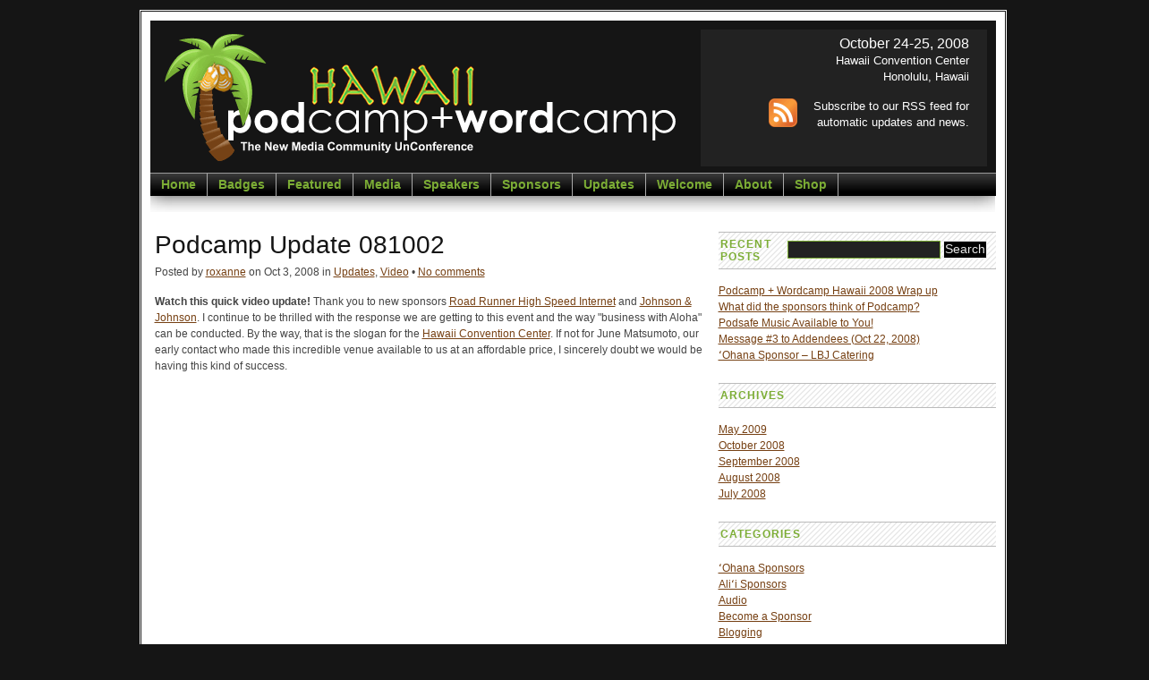

--- FILE ---
content_type: text/html; charset=UTF-8
request_url: https://2008.podcamphawaii.com/2008/10/03/podcamp-update-081002/
body_size: 5711
content:
<!-- single -->
<!DOCTYPE html PUBLIC "-//W3C//DTD XHTML 1.0 Strict//EN" "https://www.w3.org/TR/xhtml1/DTD/xhtml1-strict.dtd">
<html xmlns="https://www.w3.org/1999/xhtml" xml:lang="en" lang="en">
<head>
<meta http-equiv="Content-Type" content="text/html; charset=UTF-8" />

<title>Podcamp Update 081002</title>

<link rel="stylesheet" href="/wp-content/themes/openbook/style.css" type="text/css" media="screen" />
<link rel="stylesheet" href="/wp-content/themes/openbook/nav.css" type="text/css" media="screen" />
<link rel="stylesheet" href="/wp-content/themes/openbook/print.css" type="text/css" media="print" />
<link rel="stylesheet" href="/wp-content/themes/openbook/multibox.css" type="text/css" media="screen" />

<!--[if IE]>
<link rel="stylesheet" href="https://2008.podcamphawaii.com/wp-content/themes/openbook/ie.css" type="text/css" />
<![endif]-->

<link rel="stylesheet" href="/wp-content/themes/openbook/ustream.css" type="text/css" media="screen" charset="utf-8"/>
<script type="text/javascript" src="/wp-content/themes/openbook/js/mootools.v1.11.js"></script>
<script type="text/javascript" src="/wp-content/themes/openbook/js/jd.gallery.js"></script>
<script type="text/javascript" src="/wp-content/themes/openbook/js/dropdowns.js"></script>
<script type="text/javascript" src="/wp-content/themes/openbook/js/overlay.js"></script>
<script type="text/javascript" src="/wp-content/themes/openbook/js/multibox.js"></script>


<link rel="alternate" type="application/rss+xml" title="Podcamp Hawaii RSS Feed" href="https://feeds.feedburner.com/podcamphawaii" />
<link rel="pingback" href="/xmlrpc.php" />


<link rel='dns-prefetch' href='//s0.wp.com' />
<link rel='dns-prefetch' href='//s.w.org' />
		<script type="text/javascript">
			window._wpemojiSettings = {"baseUrl":"https:\/\/s.w.org\/images\/core\/emoji\/11.2.0\/72x72\/","ext":".png","svgUrl":"https:\/\/s.w.org\/images\/core\/emoji\/11.2.0\/svg\/","svgExt":".svg","source":{"concatemoji":"https:\/\/2008.podcamphawaii.com\/wp-includes\/js\/wp-emoji-release.min.js?ver=5.1"}};
			!function(a,b,c){function d(a,b){var c=String.fromCharCode;l.clearRect(0,0,k.width,k.height),l.fillText(c.apply(this,a),0,0);var d=k.toDataURL();l.clearRect(0,0,k.width,k.height),l.fillText(c.apply(this,b),0,0);var e=k.toDataURL();return d===e}function e(a){var b;if(!l||!l.fillText)return!1;switch(l.textBaseline="top",l.font="600 32px Arial",a){case"flag":return!(b=d([55356,56826,55356,56819],[55356,56826,8203,55356,56819]))&&(b=d([55356,57332,56128,56423,56128,56418,56128,56421,56128,56430,56128,56423,56128,56447],[55356,57332,8203,56128,56423,8203,56128,56418,8203,56128,56421,8203,56128,56430,8203,56128,56423,8203,56128,56447]),!b);case"emoji":return b=d([55358,56760,9792,65039],[55358,56760,8203,9792,65039]),!b}return!1}function f(a){var c=b.createElement("script");c.src=a,c.defer=c.type="text/javascript",b.getElementsByTagName("head")[0].appendChild(c)}var g,h,i,j,k=b.createElement("canvas"),l=k.getContext&&k.getContext("2d");for(j=Array("flag","emoji"),c.supports={everything:!0,everythingExceptFlag:!0},i=0;i<j.length;i++)c.supports[j[i]]=e(j[i]),c.supports.everything=c.supports.everything&&c.supports[j[i]],"flag"!==j[i]&&(c.supports.everythingExceptFlag=c.supports.everythingExceptFlag&&c.supports[j[i]]);c.supports.everythingExceptFlag=c.supports.everythingExceptFlag&&!c.supports.flag,c.DOMReady=!1,c.readyCallback=function(){c.DOMReady=!0},c.supports.everything||(h=function(){c.readyCallback()},b.addEventListener?(b.addEventListener("DOMContentLoaded",h,!1),a.addEventListener("load",h,!1)):(a.attachEvent("onload",h),b.attachEvent("onreadystatechange",function(){"complete"===b.readyState&&c.readyCallback()})),g=c.source||{},g.concatemoji?f(g.concatemoji):g.wpemoji&&g.twemoji&&(f(g.twemoji),f(g.wpemoji)))}(window,document,window._wpemojiSettings);
		</script>
		<style type="text/css">
img.wp-smiley,
img.emoji {
	display: inline !important;
	border: none !important;
	box-shadow: none !important;
	height: 1em !important;
	width: 1em !important;
	margin: 0 .07em !important;
	vertical-align: -0.1em !important;
	background: none !important;
	padding: 0 !important;
}
</style>
	<link rel='stylesheet' id='wp-block-library-css'  href='/wp-includes/css/dist/block-library/style.min.css?ver=5.1' type='text/css' media='all' />
<link rel='stylesheet' id='jetpack_css-css'  href='/wp-content/plugins/jetpack/css/jetpack.css?ver=7.0.1' type='text/css' media='all' />
<script>if (document.location.protocol != "https:") {document.location = document.URL.replace(/^http:/i, "https:");}</script><script type='text/javascript' src='/wp-includes/js/jquery/jquery.js?ver=1.12.4'></script>
<script type='text/javascript' src='/wp-includes/js/jquery/jquery-migrate.min.js?ver=1.4.1'></script>
<script type='text/javascript'>
/* <![CDATA[ */
var related_posts_js_options = {"post_heading":"h4"};
/* ]]> */
</script>
<script type='text/javascript' src='/wp-content/plugins/jetpack/_inc/build/related-posts/related-posts.min.js?ver=20181228'></script>
<link rel='https://api.w.org/' href='/wp-json/' />
<link rel="EditURI" type="application/rsd+xml" title="RSD" href="/xmlrpc.php?rsd" />
<link rel="wlwmanifest" type="application/wlwmanifest+xml" href="/wp-includes/wlwmanifest.xml" /> 
<link rel='prev' title='Speaker and Session Information' href='/2008/10/03/speaker-and-session-information/' />
<link rel='next' title='Star-Bulletin &#8220;Gets&#8221; Podcamp + Wordcamp Hawaii' href='/2008/10/03/star-bulletin-gets-podcamp-wordcamp-hawaii/' />
<meta name="generator" content="WordPress 5.1" />
<link rel="canonical" href="/2008/10/03/podcamp-update-081002/" />
<link rel='shortlink' href='https://wp.me/p7xy02-1g' />
<link rel="alternate" type="application/json+oembed" href="/wp-json/oembed/1.0/embed?url=https%3A%2F%2F%2F2008%2F10%2F03%2Fpodcamp-update-081002%2F" />
<link rel="alternate" type="text/xml+oembed" href="/wp-json/oembed/1.0/embed?url=https%3A%2F%2F%2F2008%2F10%2F03%2Fpodcamp-update-081002%2F&#038;format=xml" />

<link rel='dns-prefetch' href='//v0.wordpress.com'/>
<style type='text/css'>img#wpstats{display:none}</style></head>
<body data-rsssl=1>
<div id="page" class="clearfloat">
<div id="header">
<div class="clearfloat">
<div id="branding" class="left">
<a href="/">
<img src="/wp-content/themes/openbook/images/pcwch-logo-black.gif" alt="" id="logo" /></a>
</div>



<div id="sub-search">

	<span style="color:#FFFFFF;font-size:1.25em;">October 24-25, 2008</span><br />
	<span style="color:#FFFFFF;font-size:1em;">Hawaii Convention Center</span><br />
	<span style="color:#FFFFFF;font-size:1em;">Honolulu, Hawaii</span>


<p class="sub">
<a href="https://feeds.feedburner.com/podcamphawaii">
<img src="/wp-content/themes/openbook/images/feed-icon-64x64.gif" alt="" width="32" height="32" border="0" align="left" />Subscribe to our RSS feed for automatic updates and news. </a>
</p>
<br />
<br />
<p>
</p>
<br clear="all" />
</div>
</div>

<ul id="nav2" class="clearfloat">
<li><a href="/" class="on">Home</a></li>
<!-- <li><a target="_blank" title="Register at EventBrite in a new window" href="https://podcamphawaii.eventbrite.com/" class="on">Register</a></li> -->
<li><a title="Help spread the word by placing a badge on your website or blog." href="/badges/" class="on">Badges</a></li>
 	<li class="cat-item cat-item-3"><a href="/category/featured/" >Featured</a>
</li>
	<li class="cat-item cat-item-4"><a href="/category/media/" >Media</a>
<ul class='children'>
	<li class="cat-item cat-item-16"><a href="/category/media/audio/" >Audio</a>
</li>
	<li class="cat-item cat-item-18"><a href="/category/media/blogging/" >Blogging</a>
</li>
	<li class="cat-item cat-item-5"><a href="/category/media/photography/" >Photography</a>
</li>
	<li class="cat-item cat-item-11"><a href="/category/media/video/" >Video</a>
</li>
</ul>
</li>
	<li class="cat-item cat-item-6"><a href="/category/speakers/" >Speakers</a>
<ul class='children'>
	<li class="cat-item cat-item-19"><a href="/category/speakers/business-use-speakers/" title="These speakers will be showing case studies and tips for businesses who want to blog and podcast.">Business Use Speakers</a>
</li>
	<li class="cat-item cat-item-21"><a href="/category/speakers/general-information-on-speakers/" >General Information on Speakers</a>
</li>
	<li class="cat-item cat-item-23"><a href="/category/speakers/podcast-101-speakers/" title="These speakers will be talking primarily about podcasting tips and tricks for both creating as well as finding and listening to podcasts.">Podcast 101 Speakers</a>
</li>
	<li class="cat-item cat-item-25"><a href="/category/speakers/social-media-speakers/" title="These sessions will be covering the broader range of topics on the Social Web.">Social Media Speakers</a>
</li>
	<li class="cat-item cat-item-13"><a href="/category/speakers/wordcamp-speakers/" title="These speakers will be focusing on WordPress tips and text blogging in general.">WordCamp Speakers</a>
</li>
</ul>
</li>
	<li class="cat-item cat-item-7"><a href="/category/sponsors/" >Sponsors</a>
<ul class='children'>
	<li class="cat-item cat-item-14"><a href="/category/sponsors/ohana-sponsors/" >&#699;Ohana Sponsors</a>
</li>
	<li class="cat-item cat-item-15"><a href="/category/sponsors/alii-sponsors/" >Ali&#699;i Sponsors</a>
</li>
	<li class="cat-item cat-item-17"><a href="/category/sponsors/become-a-sponsor/" >Become a Sponsor</a>
</li>
	<li class="cat-item cat-item-24"><a href="/category/sponsors/premium-sponsors/" >Premium Sponsors</a>
</li>
</ul>
</li>
	<li class="cat-item cat-item-10"><a href="/category/updates/" >Updates</a>
</li>
	<li class="cat-item cat-item-12"><a href="/category/welcome/" >Welcome</a>
</li>
<li><a href="/about/" class="on">About</a></li>
<li><a target="_blank" title="Proudly wear PodCamp Hawaii threads and support the conference at the same time." href="https://podcamphawaii.spreadshirt.com/" class="on">Shop</a></li>
</ul>
<div class="ie6clear"></div>
	<div id="shadow"></div>

<div class="clear"></div>
</div><!-- /header -->
	<div id="content">

	
		<div class="post" id="post-78">
			<h1>Podcamp Update 081002</h1>
			
			<small>Posted by <a href="/author/roxanne/" title="Posts by roxanne" rel="author">roxanne</a> on Oct 3, 2008 in <a href="/category/updates/" rel="category tag">Updates</a>, <a href="/category/media/video/" rel="category tag">Video</a>			&bull; <a href="#comments">No comments</a></small>		
			<div class="entry">
			

				<p><strong>Watch this quick video update!</strong> Thank you to new sponsors <a href="https://www.roadrunneroffers.com/">Road Runner High Speed Internet</a> and <a href="/2008/10/02/alii-sponsor-johnson-johnson/">Johnson &amp; Johnson</a>. I continue to be thrilled with the response we are getting to this event and the way "business with Aloha" can be conducted. By the way, that is the slogan for the <a href="https://www.hawaiiconvention.com/">Hawaii Convention Center</a>. If not for June Matsumoto, our early contact who made this incredible venue available to us at an affordable price, I sincerely doubt we would be having this kind of success.</p>

<p><object classid="clsid:D27CDB6E-AE6D-11cf-96B8-444553540000" width="437" height="288" id="viddler_36fefa50"><param name="movie" value="https://www.viddler.com/player/36fefa50/" /><param name="allowScriptAccess" value="always" /><param name="allowFullScreen" value="true" /><embed src="https://www.viddler.com/player/36fefa50/" width="437" height="288" type="application/x-shockwave-flash" allowscriptaccess="always" allowfullscreen="true" name="viddler_36fefa50" ></embed></object></p>
<div id='jp-relatedposts' class='jp-relatedposts' >
	<h3 class="jp-relatedposts-headline"><em>Related</em></h3>
</div>
								</div>
				

<strong>Previous Entry: <a href="/2008/10/03/speaker-and-session-information/" rel="prev">Speaker and Session Information</a></strong><br />
<strong>Next Entry: <a href="/2008/10/03/star-bulletin-gets-podcamp-wordcamp-hawaii/" rel="next">Star-Bulletin &#8220;Gets&#8221; Podcamp + Wordcamp Hawaii</a></strong><br /><br />
				
			
			<span id="tags"><strong>Tags:</strong> <a href="/tag/aloha/" rel="tag">aloha</a>, <a href="/tag/business/" rel="tag">business</a>, <a href="/tag/hawaii/" rel="tag">hawaii</a>, <a href="/tag/hawaii-convention-center/" rel="tag">hawaii convention center</a>, <a href="/tag/jnj/" rel="tag">jnj</a>, <a href="/tag/johnsonjohnson/" rel="tag">johnson&amp;johnson</a>, <a href="/tag/podcamp/" rel="tag">podcamp</a>, <a href="/tag/podcamphawaii2008/" rel="tag">podcamphawaii2008</a></span>

				<!--<p class="postmetadata alt">
					<small>
						This entry was posted
												on Friday, October 3rd, 2008 at 6:29 pm						and is filed un<small>
						<a href="https://2008.podcamphawaii.com/category/updates/" rel="category tag">Updates</a>, <a href="https://2008.podcamphawaii.com/category/media/video/" rel="category tag">Video</a>						</small>der .
						You can follow any responses to this entry through the 
						<a href="https://2008.podcamphawaii.com/2008/10/03/podcamp-update-081002/feed/">RSS 2.0</a> feed.

													Both comments and pings are currently closed.

											</small>				</p>-->

		  </div>
	

	
	
	</div>

	<div id="sidebar">

		<ul id="sidelist">	


		
		
	<li id="search-2" class="widget widget_search"><form method="get" id="searchform" action="/">
<div><input type="text" value="" name="s" id="s" />
<input type="submit" id="searchsubmit" value="Search" class="button" />
</div>
</form>
</li>		<li id="recent-posts-2" class="widget widget_recent_entries">		<h2 class="widgettitle">Recent Posts</h2>		<ul>
											<li>
					<a href="/2009/05/25/podcamp-wordcamp-hawaii-2008-wrap-up/">Podcamp + Wordcamp Hawaii 2008 Wrap up</a>
									</li>
											<li>
					<a href="/2009/05/25/what-did-the-sponsors-think-of-podcamp/">What did the sponsors think of Podcamp?</a>
									</li>
											<li>
					<a href="/2008/10/29/podsafe-music-available-to-you/">Podsafe Music Available to You!</a>
									</li>
											<li>
					<a href="/2008/10/29/message-3-to-addendees-oct-22-2008/">Message #3 to Addendees (Oct 22, 2008)</a>
									</li>
											<li>
					<a href="/2008/10/29/ohana-sponsor-lbj-catering/">ʻOhana Sponsor &#8211; LBJ Catering</a>
									</li>
					</ul>
		</li><li id="archives-2" class="widget widget_archive"><h2 class="widgettitle">Archives</h2>		<ul>
				<li><a href='/2009/05/'>May 2009</a></li>
	<li><a href='/2008/10/'>October 2008</a></li>
	<li><a href='/2008/09/'>September 2008</a></li>
	<li><a href='/2008/08/'>August 2008</a></li>
	<li><a href='/2008/07/'>July 2008</a></li>
		</ul>
			</li><li id="categories-2" class="widget widget_categories"><h2 class="widgettitle">Categories</h2>		<ul>
				<li class="cat-item cat-item-14"><a href="/category/sponsors/ohana-sponsors/" >&#699;Ohana Sponsors</a>
</li>
	<li class="cat-item cat-item-15"><a href="/category/sponsors/alii-sponsors/" >Ali&#699;i Sponsors</a>
</li>
	<li class="cat-item cat-item-16"><a href="/category/media/audio/" >Audio</a>
</li>
	<li class="cat-item cat-item-17"><a href="/category/sponsors/become-a-sponsor/" >Become a Sponsor</a>
</li>
	<li class="cat-item cat-item-18"><a href="/category/media/blogging/" >Blogging</a>
</li>
	<li class="cat-item cat-item-19"><a href="/category/speakers/business-use-speakers/" title="These speakers will be showing case studies and tips for businesses who want to blog and podcast.">Business Use Speakers</a>
</li>
	<li class="cat-item cat-item-3"><a href="/category/featured/" >Featured</a>
</li>
	<li class="cat-item cat-item-21"><a href="/category/speakers/general-information-on-speakers/" >General Information on Speakers</a>
</li>
	<li class="cat-item cat-item-22"><a href="/category/sponsors/kamaaina-sponsors/" >Kama&#699;aina Sponsors</a>
</li>
	<li class="cat-item cat-item-4"><a href="/category/media/" >Media</a>
</li>
	<li class="cat-item cat-item-5"><a href="/category/media/photography/" >Photography</a>
</li>
	<li class="cat-item cat-item-23"><a href="/category/speakers/podcast-101-speakers/" title="These speakers will be talking primarily about podcasting tips and tricks for both creating as well as finding and listening to podcasts.">Podcast 101 Speakers</a>
</li>
	<li class="cat-item cat-item-24"><a href="/category/sponsors/premium-sponsors/" >Premium Sponsors</a>
</li>
	<li class="cat-item cat-item-25"><a href="/category/speakers/social-media-speakers/" title="These sessions will be covering the broader range of topics on the Social Web.">Social Media Speakers</a>
</li>
	<li class="cat-item cat-item-6"><a href="/category/speakers/" >Speakers</a>
</li>
	<li class="cat-item cat-item-7"><a href="/category/sponsors/" >Sponsors</a>
</li>
	<li class="cat-item cat-item-9"><a href="/category/travel/" >Travel</a>
</li>
	<li class="cat-item cat-item-10"><a href="/category/updates/" >Updates</a>
</li>
	<li class="cat-item cat-item-11"><a href="/category/media/video/" >Video</a>
</li>
	<li class="cat-item cat-item-12"><a href="/category/welcome/" >Welcome</a>
</li>
	<li class="cat-item cat-item-13"><a href="/category/speakers/wordcamp-speakers/" title="These speakers will be focusing on WordPress tips and text blogging in general.">WordCamp Speakers</a>
</li>
		</ul>
			</li><li id="meta-2" class="widget widget_meta"><h2 class="widgettitle">Meta</h2>			<ul>
						<li><a href="/wp-login.php">Log in</a></li>
			<li><a href="/feed/">Entries <abbr title="Really Simple Syndication">RSS</abbr></a></li>
			<li><a href="/comments/feed/">Comments <abbr title="Really Simple Syndication">RSS</abbr></a></li>
			<li><a href="https://wordpress.org/" title="Powered by WordPress, state-of-the-art semantic personal publishing platform.">WordPress.org</a></li>			</ul>
			</li>




<li><h2>Also In this category</h2>
<ul>

<li><a href="/2009/05/25/podcamp-wordcamp-hawaii-2008-wrap-up/">Podcamp + Wordcamp Hawaii 2008 Wrap up</a></li>

<li><a href="/2009/05/25/what-did-the-sponsors-think-of-podcamp/">What did the sponsors think of Podcamp?</a></li>

<li><a href="/2008/10/29/message-3-to-addendees-oct-22-2008/">Message #3 to Addendees (Oct 22, 2008)</a></li>

<li><a href="/2008/10/25/opening-ceremonies/">The opening ceremonies at Podcamp and Wordcamp Hawaii</a></li>

<li><a href="/2008/10/24/session-video-community/">Session: Using Video to Build Community</a></li>

<li><a href="/2008/10/20/in-the-lounge-beth-kanter/">In the Lounge: Beth Kanter</a></li>

<li><a href="/2008/10/20/ohana-sponsor-n-d-mixx-productions/">ʻOhana Sponsor: N-D Mixx Productions</a></li>

<li><a href="/2008/10/18/press-social-media-and-other-tales/">Press, Social Media, and other tales</a></li>

<li><a href="/2008/10/17/the-event-schedule/">The Event Schedule!</a></li>

<li><a href="/2008/10/16/businesses-prepare-to-learn-join-your-conversations/">Businesses: Prepare to Learn, Join your Conversations</a></li>



</ul>
</li>
<li><a href="/2008/10/07/podcamp-on-tv-watch-our-commercial/">Podcamp on TV: Watch Our Commercial!</a></li>

<li><a href="/2008/10/05/a-sneak-peak-at-the-hawaii-convention-center/">A Sneak Peak at the Hawaii Convention Center</a></li>

<li><a href="/2008/10/03/podcamp-update-081002/">Podcamp Update 081002</a></li>

<li><a href="/2008/07/14/meet-some-of-your-podcamp-hawaii-volunteers/">Meet Some of Your Podcamp Hawaii Volunteers</a></li>



</ul>
</li>





	

			




</ul><!--END SIDELIST--> 
</div><!--END SIDEBAR-->
<div class="clear"></div>
<hr id="fuck-ie" />
</div>
<div id="footer">
  <script type='text/javascript' src='https://s0.wp.com/wp-content/js/devicepx-jetpack.js?ver=201910'></script>
<script type='text/javascript' src='/wp-includes/js/wp-embed.min.js?ver=5.1'></script>
<script type='text/javascript' src='https://stats.wp.com/e-201910.js' async='async' defer='defer'></script>
<script type='text/javascript'>
	_stq = window._stq || [];
	_stq.push([ 'view', {v:'ext',j:'1:7.0.1',blog:'111429874',post:'78',tz:'0',srv:'2008.podcamphawaii.com'} ]);
	_stq.push([ 'clickTrackerInit', '111429874', '78' ]);
</script>
  Copyleft 2019 <span class="url fn org">Podcamp Hawaii</span> | 

<!--The following is optional address and contact information using Microformats:
https://microformats.org/wiki/adr#Examples-->

<!--
<div class="adr">
<span class="street-address">
Address Line #1</span>, <span class="locality">City</span>, <span class="region">State</span>, <span class="postal-code">22901</span> <br />
<span class="tel">Ph: <span class="value">(555) 555-5555</span></span>
</div>-->

<ul id="footer-nav" class="clearfloat">
<li><a href="/">Home</a></li> 
<li class="page_item page-item-6 page_item_has_children"><a href="/about/">About</a>
<ul class='children'>
	<li class="page_item page-item-220"><a href="/about/podcamp-wordcamp-team/">Podcamp + Wordcamp Team</a></li>
</ul>
</li>
<li class="page_item page-item-29"><a href="/badges/">Badges</a></li>
</ul> | Powered by <a href="https://wordpress.org/">WordPress</a> | <a href="https://www.catswhocode.com/">Theme by JBJ</a> | Modified &amp; Logo by <a href="https://www.barefeetstudios.com/" target="_blank">Bare Feet Studios</a>

		<script type="text/javascript">
			var box = {};
			window.addEvent('domready', function(){
				box = new MultiBox('mb', {descClassName: 'multiBoxDesc', useOverlay: true});
			});
			
			
		</script>



</div>
</body>
</html>


--- FILE ---
content_type: text/html; charset=UTF-8
request_url: https://2008.podcamphawaii.com/2008/10/03/podcamp-update-081002/?relatedposts=1
body_size: 5529
content:
<!-- single -->
<!DOCTYPE html PUBLIC "-//W3C//DTD XHTML 1.0 Strict//EN" "https://www.w3.org/TR/xhtml1/DTD/xhtml1-strict.dtd">
<html xmlns="https://www.w3.org/1999/xhtml" xml:lang="en" lang="en">
<head>
<meta http-equiv="Content-Type" content="text/html; charset=UTF-8" />

<title>Podcamp Update 081002</title>

<link rel="stylesheet" href="/wp-content/themes/openbook/style.css" type="text/css" media="screen" />
<link rel="stylesheet" href="/wp-content/themes/openbook/nav.css" type="text/css" media="screen" />
<link rel="stylesheet" href="/wp-content/themes/openbook/print.css" type="text/css" media="print" />
<link rel="stylesheet" href="/wp-content/themes/openbook/multibox.css" type="text/css" media="screen" />

<!--[if IE]>
<link rel="stylesheet" href="https://2008.podcamphawaii.com/wp-content/themes/openbook/ie.css" type="text/css" />
<![endif]-->

<link rel="stylesheet" href="/wp-content/themes/openbook/ustream.css" type="text/css" media="screen" charset="utf-8"/>
<script type="text/javascript" src="/wp-content/themes/openbook/js/mootools.v1.11.js"></script>
<script type="text/javascript" src="/wp-content/themes/openbook/js/jd.gallery.js"></script>
<script type="text/javascript" src="/wp-content/themes/openbook/js/dropdowns.js"></script>
<script type="text/javascript" src="/wp-content/themes/openbook/js/overlay.js"></script>
<script type="text/javascript" src="/wp-content/themes/openbook/js/multibox.js"></script>


<link rel="alternate" type="application/rss+xml" title="Podcamp Hawaii RSS Feed" href="https://feeds.feedburner.com/podcamphawaii" />
<link rel="pingback" href="/xmlrpc.php" />


<link rel='dns-prefetch' href='//s0.wp.com' />
<link rel='dns-prefetch' href='//s.w.org' />
		<script type="text/javascript">
			window._wpemojiSettings = {"baseUrl":"https:\/\/s.w.org\/images\/core\/emoji\/11.2.0\/72x72\/","ext":".png","svgUrl":"https:\/\/s.w.org\/images\/core\/emoji\/11.2.0\/svg\/","svgExt":".svg","source":{"concatemoji":"https:\/\/2008.podcamphawaii.com\/wp-includes\/js\/wp-emoji-release.min.js?ver=5.1"}};
			!function(a,b,c){function d(a,b){var c=String.fromCharCode;l.clearRect(0,0,k.width,k.height),l.fillText(c.apply(this,a),0,0);var d=k.toDataURL();l.clearRect(0,0,k.width,k.height),l.fillText(c.apply(this,b),0,0);var e=k.toDataURL();return d===e}function e(a){var b;if(!l||!l.fillText)return!1;switch(l.textBaseline="top",l.font="600 32px Arial",a){case"flag":return!(b=d([55356,56826,55356,56819],[55356,56826,8203,55356,56819]))&&(b=d([55356,57332,56128,56423,56128,56418,56128,56421,56128,56430,56128,56423,56128,56447],[55356,57332,8203,56128,56423,8203,56128,56418,8203,56128,56421,8203,56128,56430,8203,56128,56423,8203,56128,56447]),!b);case"emoji":return b=d([55358,56760,9792,65039],[55358,56760,8203,9792,65039]),!b}return!1}function f(a){var c=b.createElement("script");c.src=a,c.defer=c.type="text/javascript",b.getElementsByTagName("head")[0].appendChild(c)}var g,h,i,j,k=b.createElement("canvas"),l=k.getContext&&k.getContext("2d");for(j=Array("flag","emoji"),c.supports={everything:!0,everythingExceptFlag:!0},i=0;i<j.length;i++)c.supports[j[i]]=e(j[i]),c.supports.everything=c.supports.everything&&c.supports[j[i]],"flag"!==j[i]&&(c.supports.everythingExceptFlag=c.supports.everythingExceptFlag&&c.supports[j[i]]);c.supports.everythingExceptFlag=c.supports.everythingExceptFlag&&!c.supports.flag,c.DOMReady=!1,c.readyCallback=function(){c.DOMReady=!0},c.supports.everything||(h=function(){c.readyCallback()},b.addEventListener?(b.addEventListener("DOMContentLoaded",h,!1),a.addEventListener("load",h,!1)):(a.attachEvent("onload",h),b.attachEvent("onreadystatechange",function(){"complete"===b.readyState&&c.readyCallback()})),g=c.source||{},g.concatemoji?f(g.concatemoji):g.wpemoji&&g.twemoji&&(f(g.twemoji),f(g.wpemoji)))}(window,document,window._wpemojiSettings);
		</script>
		<style type="text/css">
img.wp-smiley,
img.emoji {
	display: inline !important;
	border: none !important;
	box-shadow: none !important;
	height: 1em !important;
	width: 1em !important;
	margin: 0 .07em !important;
	vertical-align: -0.1em !important;
	background: none !important;
	padding: 0 !important;
}
</style>
	<link rel='stylesheet' id='wp-block-library-css'  href='/wp-includes/css/dist/block-library/style.min.css?ver=5.1' type='text/css' media='all' />
<link rel='stylesheet' id='jetpack_css-css'  href='/wp-content/plugins/jetpack/css/jetpack.css?ver=7.0.1' type='text/css' media='all' />
<script>if (document.location.protocol != "https:") {document.location = document.URL.replace(/^http:/i, "https:");}</script><script type='text/javascript' src='/wp-includes/js/jquery/jquery.js?ver=1.12.4'></script>
<script type='text/javascript' src='/wp-includes/js/jquery/jquery-migrate.min.js?ver=1.4.1'></script>
<script type='text/javascript'>
/* <![CDATA[ */
var related_posts_js_options = {"post_heading":"h4"};
/* ]]> */
</script>
<script type='text/javascript' src='/wp-content/plugins/jetpack/_inc/build/related-posts/related-posts.min.js?ver=20181228'></script>
<link rel='https://api.w.org/' href='/wp-json/' />
<link rel="EditURI" type="application/rsd+xml" title="RSD" href="/xmlrpc.php?rsd" />
<link rel="wlwmanifest" type="application/wlwmanifest+xml" href="/wp-includes/wlwmanifest.xml" /> 
<link rel='prev' title='Speaker and Session Information' href='/2008/10/03/speaker-and-session-information/' />
<link rel='next' title='Star-Bulletin &#8220;Gets&#8221; Podcamp + Wordcamp Hawaii' href='/2008/10/03/star-bulletin-gets-podcamp-wordcamp-hawaii/' />
<meta name="generator" content="WordPress 5.1" />
<link rel="canonical" href="/2008/10/03/podcamp-update-081002/" />
<link rel='shortlink' href='https://wp.me/p7xy02-1g' />
<link rel="alternate" type="application/json+oembed" href="/wp-json/oembed/1.0/embed?url=https%3A%2F%2F%2F2008%2F10%2F03%2Fpodcamp-update-081002%2F" />
<link rel="alternate" type="text/xml+oembed" href="/wp-json/oembed/1.0/embed?url=https%3A%2F%2F%2F2008%2F10%2F03%2Fpodcamp-update-081002%2F&#038;format=xml" />

<link rel='dns-prefetch' href='//v0.wordpress.com'/>
<style type='text/css'>img#wpstats{display:none}</style></head>
<body data-rsssl=1>
<div id="page" class="clearfloat">
<div id="header">
<div class="clearfloat">
<div id="branding" class="left">
<a href="/">
<img src="/wp-content/themes/openbook/images/pcwch-logo-black.gif" alt="" id="logo" /></a>
</div>



<div id="sub-search">

	<span style="color:#FFFFFF;font-size:1.25em;">October 24-25, 2008</span><br />
	<span style="color:#FFFFFF;font-size:1em;">Hawaii Convention Center</span><br />
	<span style="color:#FFFFFF;font-size:1em;">Honolulu, Hawaii</span>


<p class="sub">
<a href="https://feeds.feedburner.com/podcamphawaii">
<img src="/wp-content/themes/openbook/images/feed-icon-64x64.gif" alt="" width="32" height="32" border="0" align="left" />Subscribe to our RSS feed for automatic updates and news. </a>
</p>
<br />
<br />
<p>
</p>
<br clear="all" />
</div>
</div>

<ul id="nav2" class="clearfloat">
<li><a href="/" class="on">Home</a></li>
<!-- <li><a target="_blank" title="Register at EventBrite in a new window" href="https://podcamphawaii.eventbrite.com/" class="on">Register</a></li> -->
<li><a title="Help spread the word by placing a badge on your website or blog." href="/badges/" class="on">Badges</a></li>
 	<li class="cat-item cat-item-3"><a href="/category/featured/" >Featured</a>
</li>
	<li class="cat-item cat-item-4"><a href="/category/media/" >Media</a>
<ul class='children'>
	<li class="cat-item cat-item-16"><a href="/category/media/audio/" >Audio</a>
</li>
	<li class="cat-item cat-item-18"><a href="/category/media/blogging/" >Blogging</a>
</li>
	<li class="cat-item cat-item-5"><a href="/category/media/photography/" >Photography</a>
</li>
	<li class="cat-item cat-item-11"><a href="/category/media/video/" >Video</a>
</li>
</ul>
</li>
	<li class="cat-item cat-item-6"><a href="/category/speakers/" >Speakers</a>
<ul class='children'>
	<li class="cat-item cat-item-19"><a href="/category/speakers/business-use-speakers/" title="These speakers will be showing case studies and tips for businesses who want to blog and podcast.">Business Use Speakers</a>
</li>
	<li class="cat-item cat-item-21"><a href="/category/speakers/general-information-on-speakers/" >General Information on Speakers</a>
</li>
	<li class="cat-item cat-item-23"><a href="/category/speakers/podcast-101-speakers/" title="These speakers will be talking primarily about podcasting tips and tricks for both creating as well as finding and listening to podcasts.">Podcast 101 Speakers</a>
</li>
	<li class="cat-item cat-item-25"><a href="/category/speakers/social-media-speakers/" title="These sessions will be covering the broader range of topics on the Social Web.">Social Media Speakers</a>
</li>
	<li class="cat-item cat-item-13"><a href="/category/speakers/wordcamp-speakers/" title="These speakers will be focusing on WordPress tips and text blogging in general.">WordCamp Speakers</a>
</li>
</ul>
</li>
	<li class="cat-item cat-item-7"><a href="/category/sponsors/" >Sponsors</a>
<ul class='children'>
	<li class="cat-item cat-item-14"><a href="/category/sponsors/ohana-sponsors/" >&#699;Ohana Sponsors</a>
</li>
	<li class="cat-item cat-item-15"><a href="/category/sponsors/alii-sponsors/" >Ali&#699;i Sponsors</a>
</li>
	<li class="cat-item cat-item-17"><a href="/category/sponsors/become-a-sponsor/" >Become a Sponsor</a>
</li>
	<li class="cat-item cat-item-24"><a href="/category/sponsors/premium-sponsors/" >Premium Sponsors</a>
</li>
</ul>
</li>
	<li class="cat-item cat-item-10"><a href="/category/updates/" >Updates</a>
</li>
	<li class="cat-item cat-item-12"><a href="/category/welcome/" >Welcome</a>
</li>
<li><a href="/about/" class="on">About</a></li>
<li><a target="_blank" title="Proudly wear PodCamp Hawaii threads and support the conference at the same time." href="https://podcamphawaii.spreadshirt.com/" class="on">Shop</a></li>
</ul>
<div class="ie6clear"></div>
	<div id="shadow"></div>

<div class="clear"></div>
</div><!-- /header -->
	<div id="content">

	
		<div class="post" id="post-78">
			<h1>Podcamp Update 081002</h1>
			
			<small>Posted by <a href="/author/roxanne/" title="Posts by roxanne" rel="author">roxanne</a> on Oct 3, 2008 in <a href="/category/updates/" rel="category tag">Updates</a>, <a href="/category/media/video/" rel="category tag">Video</a>			&bull; <a href="#comments">No comments</a></small>		
			<div class="entry">
			

				<p><strong>Watch this quick video update!</strong> Thank you to new sponsors <a href="https://www.roadrunneroffers.com/">Road Runner High Speed Internet</a> and <a href="/2008/10/02/alii-sponsor-johnson-johnson/">Johnson &amp; Johnson</a>. I continue to be thrilled with the response we are getting to this event and the way "business with Aloha" can be conducted. By the way, that is the slogan for the <a href="https://www.hawaiiconvention.com/">Hawaii Convention Center</a>. If not for June Matsumoto, our early contact who made this incredible venue available to us at an affordable price, I sincerely doubt we would be having this kind of success.</p>

<p><object classid="clsid:D27CDB6E-AE6D-11cf-96B8-444553540000" width="437" height="288" id="viddler_36fefa50"><param name="movie" value="https://www.viddler.com/player/36fefa50/" /><param name="allowScriptAccess" value="always" /><param name="allowFullScreen" value="true" /><embed src="https://www.viddler.com/player/36fefa50/" width="437" height="288" type="application/x-shockwave-flash" allowscriptaccess="always" allowfullscreen="true" name="viddler_36fefa50" ></embed></object></p>
<div id='jp-relatedposts' class='jp-relatedposts' >
	<h3 class="jp-relatedposts-headline"><em>Related</em></h3>
</div>
								</div>
				

<strong>Previous Entry: <a href="/2008/10/03/speaker-and-session-information/" rel="prev">Speaker and Session Information</a></strong><br />
<strong>Next Entry: <a href="/2008/10/03/star-bulletin-gets-podcamp-wordcamp-hawaii/" rel="next">Star-Bulletin &#8220;Gets&#8221; Podcamp + Wordcamp Hawaii</a></strong><br /><br />
				
			
			<span id="tags"><strong>Tags:</strong> <a href="/tag/aloha/" rel="tag">aloha</a>, <a href="/tag/business/" rel="tag">business</a>, <a href="/tag/hawaii/" rel="tag">hawaii</a>, <a href="/tag/hawaii-convention-center/" rel="tag">hawaii convention center</a>, <a href="/tag/jnj/" rel="tag">jnj</a>, <a href="/tag/johnsonjohnson/" rel="tag">johnson&amp;johnson</a>, <a href="/tag/podcamp/" rel="tag">podcamp</a>, <a href="/tag/podcamphawaii2008/" rel="tag">podcamphawaii2008</a></span>

				<!--<p class="postmetadata alt">
					<small>
						This entry was posted
												on Friday, October 3rd, 2008 at 6:29 pm						and is filed un<small>
						<a href="https://2008.podcamphawaii.com/category/updates/" rel="category tag">Updates</a>, <a href="https://2008.podcamphawaii.com/category/media/video/" rel="category tag">Video</a>						</small>der .
						You can follow any responses to this entry through the 
						<a href="https://2008.podcamphawaii.com/2008/10/03/podcamp-update-081002/feed/">RSS 2.0</a> feed.

													Both comments and pings are currently closed.

											</small>				</p>-->

		  </div>
	

	
	
	</div>

	<div id="sidebar">

		<ul id="sidelist">	


		
		
	<li id="search-2" class="widget widget_search"><form method="get" id="searchform" action="/">
<div><input type="text" value="" name="s" id="s" />
<input type="submit" id="searchsubmit" value="Search" class="button" />
</div>
</form>
</li>		<li id="recent-posts-2" class="widget widget_recent_entries">		<h2 class="widgettitle">Recent Posts</h2>		<ul>
											<li>
					<a href="/2009/05/25/podcamp-wordcamp-hawaii-2008-wrap-up/">Podcamp + Wordcamp Hawaii 2008 Wrap up</a>
									</li>
											<li>
					<a href="/2009/05/25/what-did-the-sponsors-think-of-podcamp/">What did the sponsors think of Podcamp?</a>
									</li>
											<li>
					<a href="/2008/10/29/podsafe-music-available-to-you/">Podsafe Music Available to You!</a>
									</li>
											<li>
					<a href="/2008/10/29/message-3-to-addendees-oct-22-2008/">Message #3 to Addendees (Oct 22, 2008)</a>
									</li>
											<li>
					<a href="/2008/10/29/ohana-sponsor-lbj-catering/">ʻOhana Sponsor &#8211; LBJ Catering</a>
									</li>
					</ul>
		</li><li id="archives-2" class="widget widget_archive"><h2 class="widgettitle">Archives</h2>		<ul>
				<li><a href='/2009/05/'>May 2009</a></li>
	<li><a href='/2008/10/'>October 2008</a></li>
	<li><a href='/2008/09/'>September 2008</a></li>
	<li><a href='/2008/08/'>August 2008</a></li>
	<li><a href='/2008/07/'>July 2008</a></li>
		</ul>
			</li><li id="categories-2" class="widget widget_categories"><h2 class="widgettitle">Categories</h2>		<ul>
				<li class="cat-item cat-item-14"><a href="/category/sponsors/ohana-sponsors/" >&#699;Ohana Sponsors</a>
</li>
	<li class="cat-item cat-item-15"><a href="/category/sponsors/alii-sponsors/" >Ali&#699;i Sponsors</a>
</li>
	<li class="cat-item cat-item-16"><a href="/category/media/audio/" >Audio</a>
</li>
	<li class="cat-item cat-item-17"><a href="/category/sponsors/become-a-sponsor/" >Become a Sponsor</a>
</li>
	<li class="cat-item cat-item-18"><a href="/category/media/blogging/" >Blogging</a>
</li>
	<li class="cat-item cat-item-19"><a href="/category/speakers/business-use-speakers/" title="These speakers will be showing case studies and tips for businesses who want to blog and podcast.">Business Use Speakers</a>
</li>
	<li class="cat-item cat-item-3"><a href="/category/featured/" >Featured</a>
</li>
	<li class="cat-item cat-item-21"><a href="/category/speakers/general-information-on-speakers/" >General Information on Speakers</a>
</li>
	<li class="cat-item cat-item-22"><a href="/category/sponsors/kamaaina-sponsors/" >Kama&#699;aina Sponsors</a>
</li>
	<li class="cat-item cat-item-4"><a href="/category/media/" >Media</a>
</li>
	<li class="cat-item cat-item-5"><a href="/category/media/photography/" >Photography</a>
</li>
	<li class="cat-item cat-item-23"><a href="/category/speakers/podcast-101-speakers/" title="These speakers will be talking primarily about podcasting tips and tricks for both creating as well as finding and listening to podcasts.">Podcast 101 Speakers</a>
</li>
	<li class="cat-item cat-item-24"><a href="/category/sponsors/premium-sponsors/" >Premium Sponsors</a>
</li>
	<li class="cat-item cat-item-25"><a href="/category/speakers/social-media-speakers/" title="These sessions will be covering the broader range of topics on the Social Web.">Social Media Speakers</a>
</li>
	<li class="cat-item cat-item-6"><a href="/category/speakers/" >Speakers</a>
</li>
	<li class="cat-item cat-item-7"><a href="/category/sponsors/" >Sponsors</a>
</li>
	<li class="cat-item cat-item-9"><a href="/category/travel/" >Travel</a>
</li>
	<li class="cat-item cat-item-10"><a href="/category/updates/" >Updates</a>
</li>
	<li class="cat-item cat-item-11"><a href="/category/media/video/" >Video</a>
</li>
	<li class="cat-item cat-item-12"><a href="/category/welcome/" >Welcome</a>
</li>
	<li class="cat-item cat-item-13"><a href="/category/speakers/wordcamp-speakers/" title="These speakers will be focusing on WordPress tips and text blogging in general.">WordCamp Speakers</a>
</li>
		</ul>
			</li><li id="meta-2" class="widget widget_meta"><h2 class="widgettitle">Meta</h2>			<ul>
						<li><a href="/wp-login.php">Log in</a></li>
			<li><a href="/feed/">Entries <abbr title="Really Simple Syndication">RSS</abbr></a></li>
			<li><a href="/comments/feed/">Comments <abbr title="Really Simple Syndication">RSS</abbr></a></li>
			<li><a href="https://wordpress.org/" title="Powered by WordPress, state-of-the-art semantic personal publishing platform.">WordPress.org</a></li>			</ul>
			</li>




<li><h2>Also In this category</h2>
<ul>

<li><a href="/2009/05/25/podcamp-wordcamp-hawaii-2008-wrap-up/">Podcamp + Wordcamp Hawaii 2008 Wrap up</a></li>

<li><a href="/2009/05/25/what-did-the-sponsors-think-of-podcamp/">What did the sponsors think of Podcamp?</a></li>

<li><a href="/2008/10/29/message-3-to-addendees-oct-22-2008/">Message #3 to Addendees (Oct 22, 2008)</a></li>

<li><a href="/2008/10/25/opening-ceremonies/">The opening ceremonies at Podcamp and Wordcamp Hawaii</a></li>

<li><a href="/2008/10/24/session-video-community/">Session: Using Video to Build Community</a></li>

<li><a href="/2008/10/20/in-the-lounge-beth-kanter/">In the Lounge: Beth Kanter</a></li>

<li><a href="/2008/10/20/ohana-sponsor-n-d-mixx-productions/">ʻOhana Sponsor: N-D Mixx Productions</a></li>

<li><a href="/2008/10/18/press-social-media-and-other-tales/">Press, Social Media, and other tales</a></li>

<li><a href="/2008/10/17/the-event-schedule/">The Event Schedule!</a></li>

<li><a href="/2008/10/16/businesses-prepare-to-learn-join-your-conversations/">Businesses: Prepare to Learn, Join your Conversations</a></li>



</ul>
</li>
<li><a href="/2008/10/07/podcamp-on-tv-watch-our-commercial/">Podcamp on TV: Watch Our Commercial!</a></li>

<li><a href="/2008/10/05/a-sneak-peak-at-the-hawaii-convention-center/">A Sneak Peak at the Hawaii Convention Center</a></li>

<li><a href="/2008/10/03/podcamp-update-081002/">Podcamp Update 081002</a></li>

<li><a href="/2008/07/14/meet-some-of-your-podcamp-hawaii-volunteers/">Meet Some of Your Podcamp Hawaii Volunteers</a></li>



</ul>
</li>





	

			




</ul><!--END SIDELIST--> 
</div><!--END SIDEBAR-->
<div class="clear"></div>
<hr id="fuck-ie" />
</div>
<div id="footer">
  <script type='text/javascript' src='https://s0.wp.com/wp-content/js/devicepx-jetpack.js?ver=201910'></script>
<script type='text/javascript' src='/wp-includes/js/wp-embed.min.js?ver=5.1'></script>
<script type='text/javascript' src='https://stats.wp.com/e-201910.js' async='async' defer='defer'></script>
<script type='text/javascript'>
	_stq = window._stq || [];
	_stq.push([ 'view', {v:'ext',j:'1:7.0.1',blog:'111429874',post:'78',tz:'0',srv:'2008.podcamphawaii.com'} ]);
	_stq.push([ 'clickTrackerInit', '111429874', '78' ]);
</script>
  Copyleft 2019 <span class="url fn org">Podcamp Hawaii</span> | 

<!--The following is optional address and contact information using Microformats:
https://microformats.org/wiki/adr#Examples-->

<!--
<div class="adr">
<span class="street-address">
Address Line #1</span>, <span class="locality">City</span>, <span class="region">State</span>, <span class="postal-code">22901</span> <br />
<span class="tel">Ph: <span class="value">(555) 555-5555</span></span>
</div>-->

<ul id="footer-nav" class="clearfloat">
<li><a href="/">Home</a></li> 
<li class="page_item page-item-6 page_item_has_children"><a href="/about/">About</a>
<ul class='children'>
	<li class="page_item page-item-220"><a href="/about/podcamp-wordcamp-team/">Podcamp + Wordcamp Team</a></li>
</ul>
</li>
<li class="page_item page-item-29"><a href="/badges/">Badges</a></li>
</ul> | Powered by <a href="https://wordpress.org/">WordPress</a> | <a href="https://www.catswhocode.com/">Theme by JBJ</a> | Modified &amp; Logo by <a href="https://www.barefeetstudios.com/" target="_blank">Bare Feet Studios</a>

		<script type="text/javascript">
			var box = {};
			window.addEvent('domready', function(){
				box = new MultiBox('mb', {descClassName: 'multiBoxDesc', useOverlay: true});
			});
			
			
		</script>



</div>
</body>
</html>


--- FILE ---
content_type: text/css; charset=UTF-8
request_url: https://2008.podcamphawaii.com/wp-content/themes/openbook/style.css
body_size: 2573
content:
/*  
Theme Name: OpenBook
Theme URI: https://www.lyxia.org
Description: Magazine style Wordpress theme, inspired by Darren Hoyt's "Mimbo".
Version: 2.2
Author: Jean-Baptiste Jung
Author URI: https://www.lyxia.org

The CSS, XHTML and design is released under GPL:
https://www.opensource.org/licenses/gpl-license.php



/* HTML Elements */

* {
    margin:0;
    padding:0;
}

body,html {
    min-height:101%;
}
	
body {
    background-color:#151515;
    color: #444;
    padding: 10px 0 25px 0;
}

body, select, input, textarea
{
	font: 110% Arial, Verdana, Sans-Serif;
	line-height: 105%;
}
	
p {	
    margin: 15px 0;
}

a:link, a:visited
{
	color: #764013;
	text-decoration: underline;
}

a:hover, a:active {
    color:#7CAD35;
    text-decoration:underline;
}

hr {
    display: block;
    height:1px;
    background:#333;
    border:0;
}

small {
    font-size: 0.95em;
}

img, a:link img, a:visited img {
    border:0
}


pre, code{
    background-color: #f0f0f0;
    border:1px #999 solid;
    color:#333;
    display:block;
    font-size:120%;
    overflow:auto;
    padding:10px;
    width:590px;
}
	
h5{
    font-size:100%;
    margin-top:15px;
}

table{
    margin-top:20px;
}


/* Structure */
#header{
    background:#151515;
}

#header #logo{
margin-top:10px;
margin-left:10px;
margin-bottom:-10px;
}

#rss{
	background: transparent url(/wp-content/themes/openbook/images/feed.png) no-repeat top left;
	display:block;
	min-height:35px;
	padding-left:40px;
}

#shadow{
background: #fff url(/wp-content/themes/openbook/images/shadow.jpg) no-repeat 0 0;
margin-bottom:-1px !important;
margin-bottom:-15px;
height:18px;
}


#page {
    border: double #151515;
    background: #fff;
    font-size:0.7em;
    margin:0 auto;
    padding: 10px;
    width:945px;
}




#head-news{
    background-color:#222;
    color:#fff;
    float:right;
    height:230px;
    margin:10px !important;
    margin-right:5px; /* ie6 */
    overflow:hidden;
    padding: 10px 0 10px 5px;
    width:310px;
}

#head-news li{
line-height:115%;
	padding-bottom:4px;
    list-style:none;
    margin-bottom:5px;
    margin-left:15px;
}

#head-news ul li a{
color:#fff;
    text-decoration:underline;
}

#head-news ul li a:hover{
color:#7CAD35;
}

#head-news span{
float:right;
    margin-right:10px;
}

#head-news span a{
    color:#7CAD35;
}
#head-news ul li img {
	margin-bottom:-2px;
	padding-right:4px;}

#branding {
    padding-bottom:15px;
    width:525px;
}

.left {
    float:left;
}

.right {
    float:right;
}

#sidebar {
    float:right;
    width: 310px;
}

/*#monthly-archives li{
    float:left;width:150px;
}*/

#leftcol {
    padding-right:18px;
    padding-top:20px;
    width:286px;
}

#leftcol, #rightcol {
    float:left;
    margin-top:0px;
}	
	
#rightcol {
    width:318px;
}

#leftcol p, #rightcol p{
    margin-bottom:15px;
    margin-top:0;
}

#fuck-ie{
	clear:both;background-color:#fff;color:#fff;		
}

/*Subnav */
.subnav li {
    border-bottom:1px solid #FFF;
    list-style:none;
}

.subnav li a:link, .subnav li a:visited {
    background:#eef5e1;
    border-left:4px solid #e4efd5;
    display:block;
    padding:4px 4px 4px 8px;
}
		
.subnav li a:hover, .subnav li a:active {
    background:#e4efd5;
    color: #7da939;
    text-decoration:none;
}

.subnav li li a:link, .subnav li li a:visited {
    border-left:none
}
		
/*	Headers */

h1, h2 {
    color:#151515;
    font: 2.3em arial, serif;
    margin-top: 20px;
    padding-bottom:5px;
}

h3, #sidebar h2, .post h2 {
    color:#7CAD35;
    font: bold 1em Arial, Helvetica, sans-serif;
    letter-spacing:0.1em;
    margin-bottom:4px;
    text-transform:uppercase;
}

.post h1{
	margin-top:15px;
}

.post h2{
	margin-bottom:-20px;
}

#content h3{
    background: transparent url(/wp-content/themes/openbook/images/gray.gif) repeat-x left;
}

#content .post h3{
    text-align:right;
}


.entry img{
    max-width:600px;
}

.entry ul{
    margin-top:20px;
}

h3 span {
    background-color: #fff;
    padding-right:1px;
}

#content .post h3 span{
    background-color:#fff;
    padding-left:3px;
}

#sidebar h3, #sidebar h2 {
    background:transparent url(/wp-content/themes/openbook/images/stri.gif) repeat top left;
    border-bottom:1px solid #BBB;
    border-top:1px solid #BBB;
    font-size:1em;
    margin:22px 0 15px 0;
    padding:6px 0 6px 2px;
}

h3#respond {
    margin-top:25px;
    padding-top:20px
}

h3#comments {
    margin-top:32px
}

h4 {
    font-size:1.6em;
    margin-bottom:6px;
}
	
	
/* Content */

.alignleft
{
	float: left;
	padding-right: 10px;
	padding-bottom: 10px;
}
.alignright
{
	float: right;
	padding-left: 10px;
	padding-bottom: 10px;
}

#content {
    float:left;
/*    margin-top:18px; ie*/
    width:623px;
}
	
.description {
    color:#545454;
    font-size: 1.3em;
    font-style:italic;
    font-weight: bold; 
    margin-top:-4px;
}

.feature {
    background:#f2f2f2;
    padding:15px;
}

.feature p, #rightcol p {
    margin:0;
}

.feature img, #rightcol img {
    border:1px solid #000;
    padding:1px;
}
			
#leadpic {
    float:left;
    margin: 0 18px 8px 0;
}

#lead {
    background-color:#fff;
    margin-top:15px;
}

.title {
    font-size:1.2em;
    font-weight:bold;
    line-height:115%;
}
	
.feature#lead .title {
    font:1.8em Arial, Times, serif;
    display:block;
    line-height:100%;
    padding-bottom:7px;
}

#leftcol .feature {
    background-color:#fff;
    border-bottom:none;
    margin-bottom: 5px;
}

#rightcol img {
    float:left;
    margin:3px 10px 4px 0;
}

#leftcol img {
    display:block;
    margin-bottom: 4px;
}
	
#rightcol .clearfloat {
    background-color:#fff;
    margin-top:10px;
    padding:12px;
}	

#sidelist li {
    background-color:#fff;	
    list-style:none
}
	
.bullets li {
    border-bottom:1px solid #FFF;
    list-style:none;
}
	
#sidelist .bullets li {
    line-height:115%;
    list-style:square;
    margin-bottom:5px;
    margin-left:22px;
}

#sidelist .children {
    background:#e4efd5;
}
	
#sidelist .children li {
    border-bottom:1px solid #e4efd5;
    list-style: square;
    margin-left:28px;
}
	
#sidelist .children li a, #sidelist .children li a:visited {
    background:#e4efd5;
    border:0;
    color: #818d6f;
    padding:2px 2px 2px 0px;
}

#sidelist .children li a:hover, #sidelist .children li a:active	{			
    color:#465d23
}

.postmetadata {
    margin: 30px 0;
}

#writer {
    background:#eef5e1;
    display:none;
    margin:25px 0 15px 0;
    padding:12px;
}

#writer img {
    border:1px solid #7da939;
    float:left;
    padding:1px;
    width:80px;
}

#writer span {
    border-top:1px solid #cbd8b4;
    display:block;
    margin-top:12px;
    padding-top:4px;
}

#writer p {
    margin:0;
    width:482px;
}	


h3 a:link, h3 a:visited {
    color:#7CAD35;
}


/*Post Formatting*/
.picleft {
    border:7px solid #f2f2f2;
    float:left;
    margin:3px 14px 10px 0;
}

.picright {
    border:7px solid #f2f2f2;
    float:right;
    margin:3px 0 10px 14px;
}	

.post{
    background-color:#fff;
    padding:5px;
}

.post blockquote {
    background:#e4efd5;
    border-right:1px solid #DDD;
    border-bottom:1px solid #DDD;
    color:#404042;
    margin:18px 35px;    
    padding:6px 14px;
}	

.post ul li {
    line-height:115%;
    list-style:square;
    margin-bottom:5px;
    margin-left:42px;
}

.post ol li {
    line-height:115%;
    margin-bottom:5px;
    margin-left:48px;
}
	
.post .cat-image{
float:left;
margin-bottom:3px;
margin-right:3px;
}
 
#tags
{
	border-bottom: 1px solid #DDD;
	border-top: 1px solid #DDD;
	padding: 3px;
	line-height: 1.5em;
	display: block;
}	
				

/* Form Elements */

select {
    background:#f2f2f2;
    border:1px solid #9c9c9c;
    width:100%
}
	
#searchform {
    float:right;
    padding:10px;
}

#searchform #s{
    background-color:#222;
    border:1px solid #7CAD35;
    color:#fff;
    height:18px;
}

#searchform #s:focus{
    background-color:#fff;
    border:1px solid #7CAD35;
    color:#222;
}

.button {
    background:#000;
    border:1px solid #f0f0f0;
    color:#e7e7e7;
    height: 20px;
    padding: 1px;
    vertical-align:bottom;
}

.button:hover {
    border:1px solid #7CAD35;
    color:#7CAD35;
    text-decoration:none
}

#commentform input {
    margin: 5px 5px 1px 0;
    width: 170px;
}

#commentform textarea {
    margin-top:5px;
    width: 100%;
}

/* Comments*/

.commentlist {
    padding-left:30px;
}
	
.commentlist li {
    background:#f2f2f2;
    border-top: 1px solid #ddd;
    margin: 15px 0 3px;
    padding: 8px 15px 10px 15px;
}

#commentform small {
    background:#FFF;
    font-weight:bold;
    padding:0;
}
	
.commentmetadata {
    display: block;
}

.commentlist small {
    background:#e9e9e9;
}

.commentlist cite {
    font: 1.3em Arial, Times, serif;
    font-weight:bold;
    letter-spacing:-0.05em;
}	
	

/* Float Properties*/
.clearfloat:after {
    content:".";
    clear:both;
    display:block;
    height:0;
    visibility:hidden;
}
	
.clearfloat {
    display:block;
}
	
/* Footer*/
#footer {
    color:#FFF;clear:both;
    font-size:0.7em;
    margin: 0 auto;
    padding-top:15px;
    width: 900px;
}

#footer-nav, #footer-nav li{
    display:inline;
}

#footer a {
    color:#d3d1d1;
}


.clear{
	clear:both;
	height:1px;
}

.contactform{
margin-top:20px;
}

.attention{
font-family:arial;
font-size:1em;
border:2px #F07362 solid;
background-color:#FDF495;
display:block;
overflow:auto;
padding:10px;
width:590px;
}

.similar{
background:transparent url(/wp-content/themes/openbook/images/stri.gif) repeat top left;
border-top: 1px #999 solid;
border-bottom: 1px #999 solid;
margin-top:15px;
}

.similar h2{
margin-top:5px;
}

.similar .bullets{
margin-top:20px;
}

.similar .bullets li{
border:none;
}

/* ========== Custom Additions ========== */
#sub-search
{
	width: 300px;
	height: 147px;
	display: block;
	background-color: #222;
	float: right;
	margin-top: 10px;
	margin-right: 10px;
	color: #EFEFEF;
	text-align: right;
	font-size: 13px;
	padding-right: 20px;
	padding-top: 6px;
}
#sub-search p.sub
{
	width: 80%;
	float: right;
}

#sub-search p.sub img
{
	clear: both;
	padding-left: 16px;
}

#sub-search p.sub a
{
	color: #FFF;
	text-decoration: none;
}
#sub-search p.sub a:hover
{
	text-decoration: underline;
}

img.simple { border: 1px #333 solid; }

#sponsor-badges { background-color: #333; }
#sponsor-badges a { margin-bottom: 5px; }


/* Added by shane for iContact Newsletter styling */

#SignUp .signupframe {
border: 0 none #AAAAAA;
  background: #ffffff;
  color: #628E0A;
}

#SignUp .signupframe input {
	padding-left:6px;
}


textarea.badge { font-size: 11px; }










--- FILE ---
content_type: text/css; charset=UTF-8
request_url: https://2008.podcamphawaii.com/wp-content/themes/openbook/nav.css
body_size: 238
content:
/*Main Navbar */

#nav{
    background:#222;
    font-size:1.1em;
}

#nav2{
    background: #202020 url(/wp-content/themes/openbook/images/bandeau.jpg) repeat-x top left;
    border-top:1px solid #999;
    display: block;
    font-size:1.1em;
    /*margin-bottom:-20px;*/
    width:100%;
}

#home #nav2{
    border-bottom:1px solid #999;
}

	
#nav, #nav ul, #nav2, #nav2 ul {
	list-style: none;
	line-height: 1;
	}

#nav a, #nav a:hover, #nav2 a ,#nav2 a:hover{
/*	background-color:#777;*/
	display: block;
	text-decoration: none;
	border:none;
	}

#nav li,#nav2 li {
	float: left;
	list-style:none;
	border-right:1px solid #a9a9a9;
	}

#nav a, #nav a:visited ,#nav2 a,#nav2 a:visited {
	display:block;
	font-weight:bold;
    color:#7CAD35;
	padding:6px 12px;
	}

#nav a:hover, #nav a:active, .current_page_item	a, #home .on,
#nav2 a:hover, #nav2 a:active
{
	text-decoration:none
	}	
	
	
/* Dropdown Menus */		
#nav li ul,#nav2 li ul {
	position: absolute;
	left: -999em;
	height: auto;
	width: 174px;
	border-bottom: 1px solid #a9a9a9;
	z-index:999;
	}

#nav li li,#nav2 li li {
	width: 172px;
	border-top: 1px solid #a9a9a9;
	border-right: 1px solid #a9a9a9;
	border-left: 1px solid #a9a9a9;
	background: #000;
	}

#nav li li a, #nav li li a:visited
,#nav2 li li a,#nav2 li li a:visited
{
	font-weight:normal;
	font-size:0.9em;
	color:#7CAD35;
	}

#nav li li a:hover, #nav li li a:active 
,#nav2 li li a:hover,#nav2 li li a:active
{
	background:#111;
	}	
		
#nav li:hover ul, #nav li li:hover ul, #nav li li li:hover ul, #nav li.sfhover ul, #nav li li.sfhover ul, #nav li li li.sfhover ul,
#nav2 li:hover ul, #nav2 li li:hover ul, #nav2 li li li:hover ul, #nav2 li.sfhover ul, #nav2 li li.sfhover ul, #nav2 li li li.sfhover ul
{
	left: auto;
	}

a.main:hover
{	background:none;
	}
	
	

	


--- FILE ---
content_type: text/css; charset=UTF-8
request_url: https://2008.podcamphawaii.com/wp-content/themes/openbook/ustream.css
body_size: 17
content:
#myGallery, #myGallerySet, #flickrGallery
{
	width: 600px;
	height: 600px;
	z-index:50;
	margin:10px;
}

#myGallery img.thumbnail, #myGallerySet img.thumbnail
{
	display: none;
}

#myGallery h1, #myGallery h2
{
	margin: 0 0 10px 0;
	padding: 0;
	color: #FFF;
}

 #myGallery h2 { margin-top: 20px; }

#head-news { height: 600px; }

--- FILE ---
content_type: application/javascript; charset=UTF-8
request_url: https://2008.podcamphawaii.com/wp-content/themes/openbook/js/dropdowns.js
body_size: 291
content:
<!--//--><![CDATA[//><!--

sfHover = function() {
	var sfEls = document.getElementById("nav2").getElementsByTagName("LI");
	for (var i=0; i<sfEls.length; i++) {
		sfEls[i].onmouseover=function() {
			this.className+=" sfhover";
		}
		sfEls[i].onmouseout=function() {
			this.className=this.className.replace(new RegExp(" sfhover\\b"), "");
		}
	}
}
if (window.attachEvent) window.attachEvent("onload", sfHover);

//--><!]]>

function startGallery() {
    var myGallery = new gallery($('myGallery'), {
        timed: true,
	showCarousel: false,
	showArrows: false
    });
}
window.addEvent('domready', startGallery);

